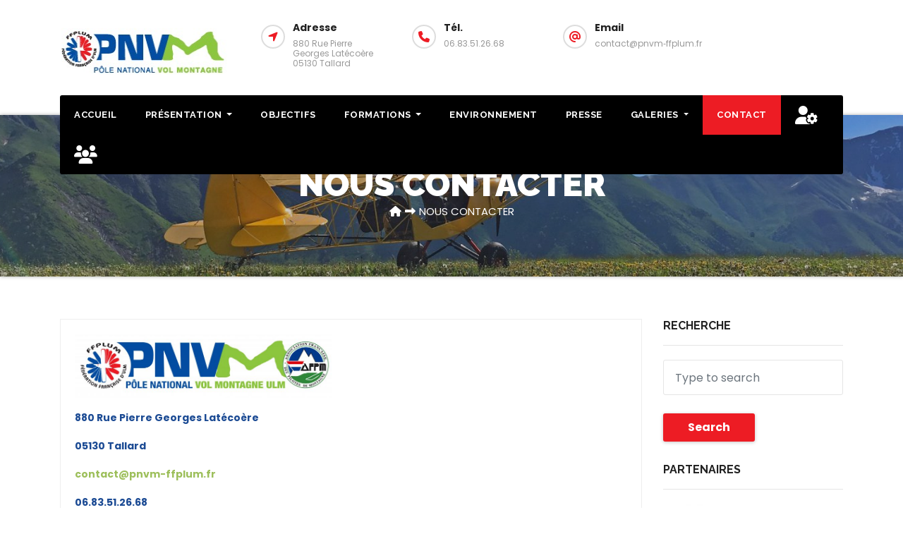

--- FILE ---
content_type: text/html; charset=UTF-8
request_url: http://pnvm-ffplum.fr/nous-contacter
body_size: 18487
content:
    <!DOCTYPE html>
<html lang="fr-FR">
<head>
<meta charset="UTF-8">
<meta name="viewport" content="width=device-width, initial-scale=1">
<link rel="profile" href="http://gmpg.org/xfn/11">
<meta http-equiv="x-ua-compatible" content="ie=edge">
<title>NOUS CONTACTER &#8211; PNVM-FFPLUM</title>
<meta name='robots' content='max-image-preview:large' />
	<style>img:is([sizes="auto" i], [sizes^="auto," i]) { contain-intrinsic-size: 3000px 1500px }</style>
	<link rel='dns-prefetch' href='//fonts.googleapis.com' />
<link rel='dns-prefetch' href='//use.fontawesome.com' />
<link rel="alternate" type="application/rss+xml" title="PNVM-FFPLUM &raquo; Flux" href="https://pnvm-ffplum.fr/feed" />
<link rel="alternate" type="application/rss+xml" title="PNVM-FFPLUM &raquo; Flux des commentaires" href="https://pnvm-ffplum.fr/comments/feed" />
<script type="text/javascript">
/* <![CDATA[ */
window._wpemojiSettings = {"baseUrl":"https:\/\/s.w.org\/images\/core\/emoji\/15.0.3\/72x72\/","ext":".png","svgUrl":"https:\/\/s.w.org\/images\/core\/emoji\/15.0.3\/svg\/","svgExt":".svg","source":{"concatemoji":"http:\/\/pnvm-ffplum.fr\/wp-includes\/js\/wp-emoji-release.min.js?ver=6.7.4"}};
/*! This file is auto-generated */
!function(i,n){var o,s,e;function c(e){try{var t={supportTests:e,timestamp:(new Date).valueOf()};sessionStorage.setItem(o,JSON.stringify(t))}catch(e){}}function p(e,t,n){e.clearRect(0,0,e.canvas.width,e.canvas.height),e.fillText(t,0,0);var t=new Uint32Array(e.getImageData(0,0,e.canvas.width,e.canvas.height).data),r=(e.clearRect(0,0,e.canvas.width,e.canvas.height),e.fillText(n,0,0),new Uint32Array(e.getImageData(0,0,e.canvas.width,e.canvas.height).data));return t.every(function(e,t){return e===r[t]})}function u(e,t,n){switch(t){case"flag":return n(e,"\ud83c\udff3\ufe0f\u200d\u26a7\ufe0f","\ud83c\udff3\ufe0f\u200b\u26a7\ufe0f")?!1:!n(e,"\ud83c\uddfa\ud83c\uddf3","\ud83c\uddfa\u200b\ud83c\uddf3")&&!n(e,"\ud83c\udff4\udb40\udc67\udb40\udc62\udb40\udc65\udb40\udc6e\udb40\udc67\udb40\udc7f","\ud83c\udff4\u200b\udb40\udc67\u200b\udb40\udc62\u200b\udb40\udc65\u200b\udb40\udc6e\u200b\udb40\udc67\u200b\udb40\udc7f");case"emoji":return!n(e,"\ud83d\udc26\u200d\u2b1b","\ud83d\udc26\u200b\u2b1b")}return!1}function f(e,t,n){var r="undefined"!=typeof WorkerGlobalScope&&self instanceof WorkerGlobalScope?new OffscreenCanvas(300,150):i.createElement("canvas"),a=r.getContext("2d",{willReadFrequently:!0}),o=(a.textBaseline="top",a.font="600 32px Arial",{});return e.forEach(function(e){o[e]=t(a,e,n)}),o}function t(e){var t=i.createElement("script");t.src=e,t.defer=!0,i.head.appendChild(t)}"undefined"!=typeof Promise&&(o="wpEmojiSettingsSupports",s=["flag","emoji"],n.supports={everything:!0,everythingExceptFlag:!0},e=new Promise(function(e){i.addEventListener("DOMContentLoaded",e,{once:!0})}),new Promise(function(t){var n=function(){try{var e=JSON.parse(sessionStorage.getItem(o));if("object"==typeof e&&"number"==typeof e.timestamp&&(new Date).valueOf()<e.timestamp+604800&&"object"==typeof e.supportTests)return e.supportTests}catch(e){}return null}();if(!n){if("undefined"!=typeof Worker&&"undefined"!=typeof OffscreenCanvas&&"undefined"!=typeof URL&&URL.createObjectURL&&"undefined"!=typeof Blob)try{var e="postMessage("+f.toString()+"("+[JSON.stringify(s),u.toString(),p.toString()].join(",")+"));",r=new Blob([e],{type:"text/javascript"}),a=new Worker(URL.createObjectURL(r),{name:"wpTestEmojiSupports"});return void(a.onmessage=function(e){c(n=e.data),a.terminate(),t(n)})}catch(e){}c(n=f(s,u,p))}t(n)}).then(function(e){for(var t in e)n.supports[t]=e[t],n.supports.everything=n.supports.everything&&n.supports[t],"flag"!==t&&(n.supports.everythingExceptFlag=n.supports.everythingExceptFlag&&n.supports[t]);n.supports.everythingExceptFlag=n.supports.everythingExceptFlag&&!n.supports.flag,n.DOMReady=!1,n.readyCallback=function(){n.DOMReady=!0}}).then(function(){return e}).then(function(){var e;n.supports.everything||(n.readyCallback(),(e=n.source||{}).concatemoji?t(e.concatemoji):e.wpemoji&&e.twemoji&&(t(e.twemoji),t(e.wpemoji)))}))}((window,document),window._wpemojiSettings);
/* ]]> */
</script>
<link rel='stylesheet' id='mec-select2-style-css' href='http://pnvm-ffplum.fr/wp-content/plugins/modern-events-calendar-lite/assets/packages/select2/select2.min.css?ver=6.7.4' type='text/css' media='all' />
<link rel='stylesheet' id='mec-font-icons-css' href='http://pnvm-ffplum.fr/wp-content/plugins/modern-events-calendar-lite/assets/css/iconfonts.css?ver=6.7.4' type='text/css' media='all' />
<link rel='stylesheet' id='mec-frontend-style-css' href='http://pnvm-ffplum.fr/wp-content/plugins/modern-events-calendar-lite/assets/css/frontend.min.css?ver=5.3.5' type='text/css' media='all' />
<link rel='stylesheet' id='mec-tooltip-style-css' href='http://pnvm-ffplum.fr/wp-content/plugins/modern-events-calendar-lite/assets/packages/tooltip/tooltip.css?ver=6.7.4' type='text/css' media='all' />
<link rel='stylesheet' id='mec-tooltip-shadow-style-css' href='http://pnvm-ffplum.fr/wp-content/plugins/modern-events-calendar-lite/assets/packages/tooltip/tooltipster-sideTip-shadow.min.css?ver=6.7.4' type='text/css' media='all' />
<link rel='stylesheet' id='mec-featherlight-style-css' href='http://pnvm-ffplum.fr/wp-content/plugins/modern-events-calendar-lite/assets/packages/featherlight/featherlight.css?ver=6.7.4' type='text/css' media='all' />
<link rel='stylesheet' id='mec-google-fonts-css' href='//fonts.googleapis.com/css?family=Montserrat%3A400%2C700%7CRoboto%3A100%2C300%2C400%2C700&#038;ver=6.7.4' type='text/css' media='all' />
<link rel='stylesheet' id='mec-lity-style-css' href='http://pnvm-ffplum.fr/wp-content/plugins/modern-events-calendar-lite/assets/packages/lity/lity.min.css?ver=6.7.4' type='text/css' media='all' />
<style id='wp-emoji-styles-inline-css' type='text/css'>

	img.wp-smiley, img.emoji {
		display: inline !important;
		border: none !important;
		box-shadow: none !important;
		height: 1em !important;
		width: 1em !important;
		margin: 0 0.07em !important;
		vertical-align: -0.1em !important;
		background: none !important;
		padding: 0 !important;
	}
</style>
<link rel='stylesheet' id='wp-block-library-css' href='http://pnvm-ffplum.fr/wp-includes/css/dist/block-library/style.min.css?ver=6.7.4' type='text/css' media='all' />
<link rel='stylesheet' id='font-awesome-svg-styles-css' href='https://pnvm-ffplum.fr/wp-content/uploads/font-awesome/v6.7.1/css/svg-with-js.css' type='text/css' media='all' />
<style id='font-awesome-svg-styles-inline-css' type='text/css'>
   .wp-block-font-awesome-icon svg::before,
   .wp-rich-text-font-awesome-icon svg::before {content: unset;}
</style>
<style id='classic-theme-styles-inline-css' type='text/css'>
/*! This file is auto-generated */
.wp-block-button__link{color:#fff;background-color:#32373c;border-radius:9999px;box-shadow:none;text-decoration:none;padding:calc(.667em + 2px) calc(1.333em + 2px);font-size:1.125em}.wp-block-file__button{background:#32373c;color:#fff;text-decoration:none}
</style>
<style id='global-styles-inline-css' type='text/css'>
:root{--wp--preset--aspect-ratio--square: 1;--wp--preset--aspect-ratio--4-3: 4/3;--wp--preset--aspect-ratio--3-4: 3/4;--wp--preset--aspect-ratio--3-2: 3/2;--wp--preset--aspect-ratio--2-3: 2/3;--wp--preset--aspect-ratio--16-9: 16/9;--wp--preset--aspect-ratio--9-16: 9/16;--wp--preset--color--black: #000000;--wp--preset--color--cyan-bluish-gray: #abb8c3;--wp--preset--color--white: #ffffff;--wp--preset--color--pale-pink: #f78da7;--wp--preset--color--vivid-red: #cf2e2e;--wp--preset--color--luminous-vivid-orange: #ff6900;--wp--preset--color--luminous-vivid-amber: #fcb900;--wp--preset--color--light-green-cyan: #7bdcb5;--wp--preset--color--vivid-green-cyan: #00d084;--wp--preset--color--pale-cyan-blue: #8ed1fc;--wp--preset--color--vivid-cyan-blue: #0693e3;--wp--preset--color--vivid-purple: #9b51e0;--wp--preset--gradient--vivid-cyan-blue-to-vivid-purple: linear-gradient(135deg,rgba(6,147,227,1) 0%,rgb(155,81,224) 100%);--wp--preset--gradient--light-green-cyan-to-vivid-green-cyan: linear-gradient(135deg,rgb(122,220,180) 0%,rgb(0,208,130) 100%);--wp--preset--gradient--luminous-vivid-amber-to-luminous-vivid-orange: linear-gradient(135deg,rgba(252,185,0,1) 0%,rgba(255,105,0,1) 100%);--wp--preset--gradient--luminous-vivid-orange-to-vivid-red: linear-gradient(135deg,rgba(255,105,0,1) 0%,rgb(207,46,46) 100%);--wp--preset--gradient--very-light-gray-to-cyan-bluish-gray: linear-gradient(135deg,rgb(238,238,238) 0%,rgb(169,184,195) 100%);--wp--preset--gradient--cool-to-warm-spectrum: linear-gradient(135deg,rgb(74,234,220) 0%,rgb(151,120,209) 20%,rgb(207,42,186) 40%,rgb(238,44,130) 60%,rgb(251,105,98) 80%,rgb(254,248,76) 100%);--wp--preset--gradient--blush-light-purple: linear-gradient(135deg,rgb(255,206,236) 0%,rgb(152,150,240) 100%);--wp--preset--gradient--blush-bordeaux: linear-gradient(135deg,rgb(254,205,165) 0%,rgb(254,45,45) 50%,rgb(107,0,62) 100%);--wp--preset--gradient--luminous-dusk: linear-gradient(135deg,rgb(255,203,112) 0%,rgb(199,81,192) 50%,rgb(65,88,208) 100%);--wp--preset--gradient--pale-ocean: linear-gradient(135deg,rgb(255,245,203) 0%,rgb(182,227,212) 50%,rgb(51,167,181) 100%);--wp--preset--gradient--electric-grass: linear-gradient(135deg,rgb(202,248,128) 0%,rgb(113,206,126) 100%);--wp--preset--gradient--midnight: linear-gradient(135deg,rgb(2,3,129) 0%,rgb(40,116,252) 100%);--wp--preset--font-size--small: 13px;--wp--preset--font-size--medium: 20px;--wp--preset--font-size--large: 36px;--wp--preset--font-size--x-large: 42px;--wp--preset--spacing--20: 0.44rem;--wp--preset--spacing--30: 0.67rem;--wp--preset--spacing--40: 1rem;--wp--preset--spacing--50: 1.5rem;--wp--preset--spacing--60: 2.25rem;--wp--preset--spacing--70: 3.38rem;--wp--preset--spacing--80: 5.06rem;--wp--preset--shadow--natural: 6px 6px 9px rgba(0, 0, 0, 0.2);--wp--preset--shadow--deep: 12px 12px 50px rgba(0, 0, 0, 0.4);--wp--preset--shadow--sharp: 6px 6px 0px rgba(0, 0, 0, 0.2);--wp--preset--shadow--outlined: 6px 6px 0px -3px rgba(255, 255, 255, 1), 6px 6px rgba(0, 0, 0, 1);--wp--preset--shadow--crisp: 6px 6px 0px rgba(0, 0, 0, 1);}:where(.is-layout-flex){gap: 0.5em;}:where(.is-layout-grid){gap: 0.5em;}body .is-layout-flex{display: flex;}.is-layout-flex{flex-wrap: wrap;align-items: center;}.is-layout-flex > :is(*, div){margin: 0;}body .is-layout-grid{display: grid;}.is-layout-grid > :is(*, div){margin: 0;}:where(.wp-block-columns.is-layout-flex){gap: 2em;}:where(.wp-block-columns.is-layout-grid){gap: 2em;}:where(.wp-block-post-template.is-layout-flex){gap: 1.25em;}:where(.wp-block-post-template.is-layout-grid){gap: 1.25em;}.has-black-color{color: var(--wp--preset--color--black) !important;}.has-cyan-bluish-gray-color{color: var(--wp--preset--color--cyan-bluish-gray) !important;}.has-white-color{color: var(--wp--preset--color--white) !important;}.has-pale-pink-color{color: var(--wp--preset--color--pale-pink) !important;}.has-vivid-red-color{color: var(--wp--preset--color--vivid-red) !important;}.has-luminous-vivid-orange-color{color: var(--wp--preset--color--luminous-vivid-orange) !important;}.has-luminous-vivid-amber-color{color: var(--wp--preset--color--luminous-vivid-amber) !important;}.has-light-green-cyan-color{color: var(--wp--preset--color--light-green-cyan) !important;}.has-vivid-green-cyan-color{color: var(--wp--preset--color--vivid-green-cyan) !important;}.has-pale-cyan-blue-color{color: var(--wp--preset--color--pale-cyan-blue) !important;}.has-vivid-cyan-blue-color{color: var(--wp--preset--color--vivid-cyan-blue) !important;}.has-vivid-purple-color{color: var(--wp--preset--color--vivid-purple) !important;}.has-black-background-color{background-color: var(--wp--preset--color--black) !important;}.has-cyan-bluish-gray-background-color{background-color: var(--wp--preset--color--cyan-bluish-gray) !important;}.has-white-background-color{background-color: var(--wp--preset--color--white) !important;}.has-pale-pink-background-color{background-color: var(--wp--preset--color--pale-pink) !important;}.has-vivid-red-background-color{background-color: var(--wp--preset--color--vivid-red) !important;}.has-luminous-vivid-orange-background-color{background-color: var(--wp--preset--color--luminous-vivid-orange) !important;}.has-luminous-vivid-amber-background-color{background-color: var(--wp--preset--color--luminous-vivid-amber) !important;}.has-light-green-cyan-background-color{background-color: var(--wp--preset--color--light-green-cyan) !important;}.has-vivid-green-cyan-background-color{background-color: var(--wp--preset--color--vivid-green-cyan) !important;}.has-pale-cyan-blue-background-color{background-color: var(--wp--preset--color--pale-cyan-blue) !important;}.has-vivid-cyan-blue-background-color{background-color: var(--wp--preset--color--vivid-cyan-blue) !important;}.has-vivid-purple-background-color{background-color: var(--wp--preset--color--vivid-purple) !important;}.has-black-border-color{border-color: var(--wp--preset--color--black) !important;}.has-cyan-bluish-gray-border-color{border-color: var(--wp--preset--color--cyan-bluish-gray) !important;}.has-white-border-color{border-color: var(--wp--preset--color--white) !important;}.has-pale-pink-border-color{border-color: var(--wp--preset--color--pale-pink) !important;}.has-vivid-red-border-color{border-color: var(--wp--preset--color--vivid-red) !important;}.has-luminous-vivid-orange-border-color{border-color: var(--wp--preset--color--luminous-vivid-orange) !important;}.has-luminous-vivid-amber-border-color{border-color: var(--wp--preset--color--luminous-vivid-amber) !important;}.has-light-green-cyan-border-color{border-color: var(--wp--preset--color--light-green-cyan) !important;}.has-vivid-green-cyan-border-color{border-color: var(--wp--preset--color--vivid-green-cyan) !important;}.has-pale-cyan-blue-border-color{border-color: var(--wp--preset--color--pale-cyan-blue) !important;}.has-vivid-cyan-blue-border-color{border-color: var(--wp--preset--color--vivid-cyan-blue) !important;}.has-vivid-purple-border-color{border-color: var(--wp--preset--color--vivid-purple) !important;}.has-vivid-cyan-blue-to-vivid-purple-gradient-background{background: var(--wp--preset--gradient--vivid-cyan-blue-to-vivid-purple) !important;}.has-light-green-cyan-to-vivid-green-cyan-gradient-background{background: var(--wp--preset--gradient--light-green-cyan-to-vivid-green-cyan) !important;}.has-luminous-vivid-amber-to-luminous-vivid-orange-gradient-background{background: var(--wp--preset--gradient--luminous-vivid-amber-to-luminous-vivid-orange) !important;}.has-luminous-vivid-orange-to-vivid-red-gradient-background{background: var(--wp--preset--gradient--luminous-vivid-orange-to-vivid-red) !important;}.has-very-light-gray-to-cyan-bluish-gray-gradient-background{background: var(--wp--preset--gradient--very-light-gray-to-cyan-bluish-gray) !important;}.has-cool-to-warm-spectrum-gradient-background{background: var(--wp--preset--gradient--cool-to-warm-spectrum) !important;}.has-blush-light-purple-gradient-background{background: var(--wp--preset--gradient--blush-light-purple) !important;}.has-blush-bordeaux-gradient-background{background: var(--wp--preset--gradient--blush-bordeaux) !important;}.has-luminous-dusk-gradient-background{background: var(--wp--preset--gradient--luminous-dusk) !important;}.has-pale-ocean-gradient-background{background: var(--wp--preset--gradient--pale-ocean) !important;}.has-electric-grass-gradient-background{background: var(--wp--preset--gradient--electric-grass) !important;}.has-midnight-gradient-background{background: var(--wp--preset--gradient--midnight) !important;}.has-small-font-size{font-size: var(--wp--preset--font-size--small) !important;}.has-medium-font-size{font-size: var(--wp--preset--font-size--medium) !important;}.has-large-font-size{font-size: var(--wp--preset--font-size--large) !important;}.has-x-large-font-size{font-size: var(--wp--preset--font-size--x-large) !important;}
:where(.wp-block-post-template.is-layout-flex){gap: 1.25em;}:where(.wp-block-post-template.is-layout-grid){gap: 1.25em;}
:where(.wp-block-columns.is-layout-flex){gap: 2em;}:where(.wp-block-columns.is-layout-grid){gap: 2em;}
:root :where(.wp-block-pullquote){font-size: 1.5em;line-height: 1.6;}
</style>
<link rel='stylesheet' id='contact-form-7-css' href='http://pnvm-ffplum.fr/wp-content/plugins/contact-form-7/includes/css/styles.css?ver=6.0.6' type='text/css' media='all' />
<link rel='stylesheet' id='menu-image-css' href='http://pnvm-ffplum.fr/wp-content/plugins/menu-image/includes/css/menu-image.css?ver=3.12' type='text/css' media='all' />
<link rel='stylesheet' id='dashicons-css' href='http://pnvm-ffplum.fr/wp-includes/css/dashicons.min.css?ver=6.7.4' type='text/css' media='all' />
<link rel='stylesheet' id='transportex-fonts-css' href='//fonts.googleapis.com/css?family=Poppins%3A300%2C400%2C500%2C700%2C900%7CRaleway%3A400%2C700%2C900%7Citalic&#038;subset=latin%2Clatin-ext' type='text/css' media='all' />
<link rel='stylesheet' id='bootstrap-css' href='http://pnvm-ffplum.fr/wp-content/themes/transportex/css/bootstrap.css?ver=6.7.4' type='text/css' media='all' />
<link rel='stylesheet' id='transportex-style-css' href='http://pnvm-ffplum.fr/wp-content/themes/supplier/style.css?ver=6.7.4' type='text/css' media='all' />
<link rel='stylesheet' id='transportex_color-css' href='http://pnvm-ffplum.fr/wp-content/themes/transportex/css/colors/default.css?ver=6.7.4' type='text/css' media='all' />
<link rel='stylesheet' id='smartmenus-css' href='http://pnvm-ffplum.fr/wp-content/themes/transportex/css/jquery.smartmenus.bootstrap.css?ver=6.7.4' type='text/css' media='all' />
<link rel='stylesheet' id='carousel-css' href='http://pnvm-ffplum.fr/wp-content/themes/transportex/css/owl.carousel.css?ver=6.7.4' type='text/css' media='all' />
<link rel='stylesheet' id='owl_transitions-css' href='http://pnvm-ffplum.fr/wp-content/themes/transportex/css/owl.transitions.css?ver=6.7.4' type='text/css' media='all' />
<link rel='stylesheet' id='font-awesome-css' href='http://pnvm-ffplum.fr/wp-content/themes/transportex/css/font-awesome.css?ver=6.7.4' type='text/css' media='all' />
<link rel='stylesheet' id='all-css-css' href='http://pnvm-ffplum.fr/wp-content/themes/transportex/css/all.css?ver=6.7.4' type='text/css' media='all' />
<link rel='stylesheet' id='animate-css' href='http://pnvm-ffplum.fr/wp-content/themes/transportex/css/animate.css?ver=6.7.4' type='text/css' media='all' />
<link rel='stylesheet' id='magnific-popup-css' href='http://pnvm-ffplum.fr/wp-content/themes/transportex/css/magnific-popup.css?ver=6.7.4' type='text/css' media='all' />
<link rel='stylesheet' id='boot-progressbar-css' href='http://pnvm-ffplum.fr/wp-content/themes/transportex/css/bootstrap-progressbar.min.css?ver=6.7.4' type='text/css' media='all' />
<link rel='stylesheet' id='font-awesome-official-css' href='https://use.fontawesome.com/releases/v6.7.1/css/all.css' type='text/css' media='all' integrity="sha384-QI8z31KmtR+tk1MYi0DfgxrjYgpTpLLol3bqZA/Q1Y8BvH+6k7/Huoj38gQOaCS7" crossorigin="anonymous" />
<link rel='stylesheet' id='newsletter-css' href='http://pnvm-ffplum.fr/wp-content/plugins/newsletter/style.css?ver=8.9.1' type='text/css' media='all' />
<link rel='stylesheet' id='jquery-lazyloadxt-spinner-css-css' href='//pnvm-ffplum.fr/wp-content/plugins/a3-lazy-load/assets/css/jquery.lazyloadxt.spinner.css?ver=6.7.4' type='text/css' media='all' />
<link rel='stylesheet' id='supplier-parent-style-css' href='http://pnvm-ffplum.fr/wp-content/themes/transportex/style.css?ver=6.7.4' type='text/css' media='all' />
<link rel='stylesheet' id='supplier-child-style-css' href='http://pnvm-ffplum.fr/wp-content/themes/supplier/style.css?ver=6.7.4' type='text/css' media='all' />
<link rel='stylesheet' id='supplier-default-css-css' href='http://pnvm-ffplum.fr/wp-content/themes/supplier/css/colors/default.css?ver=6.7.4' type='text/css' media='all' />
<link rel='stylesheet' id='font-awesome-official-v4shim-css' href='https://use.fontawesome.com/releases/v6.7.1/css/v4-shims.css' type='text/css' media='all' integrity="sha384-R64+fQmO33bGWclNEac7wTslE6q6qYBlYBl8/ih3jdfiYZsUJ3OvPpaWQNgnKZL0" crossorigin="anonymous" />
<script type="text/javascript" src="http://pnvm-ffplum.fr/wp-includes/js/jquery/jquery.min.js?ver=3.7.1" id="jquery-core-js"></script>
<script type="text/javascript" src="http://pnvm-ffplum.fr/wp-includes/js/jquery/jquery-migrate.min.js?ver=3.4.1" id="jquery-migrate-js"></script>
<script type="text/javascript" src="http://pnvm-ffplum.fr/wp-content/plugins/modern-events-calendar-lite/assets/js/jquery.typewatch.js?ver=6.7.4" id="mec-typekit-script-js"></script>
<script type="text/javascript" src="http://pnvm-ffplum.fr/wp-content/plugins/modern-events-calendar-lite/assets/packages/featherlight/featherlight.js?ver=6.7.4" id="mec-featherlight-script-js"></script>
<script type="text/javascript" src="http://pnvm-ffplum.fr/wp-content/plugins/modern-events-calendar-lite/assets/packages/select2/select2.full.min.js?ver=6.7.4" id="mec-select2-script-js"></script>
<script type="text/javascript" id="mec-frontend-script-js-extra">
/* <![CDATA[ */
var mecdata = {"day":"jour","days":"jours","hour":"heure","hours":"heures","minute":"minute","minutes":"minutes","second":"seconde","seconds":"secondes","elementor_edit_mode":"no","recapcha_key":"","ajax_url":"https:\/\/pnvm-ffplum.fr\/wp-admin\/admin-ajax.php","fes_nonce":"3fc287938a","current_year":"2026","datepicker_format":"yy-mm-dd"};
/* ]]> */
</script>
<script type="text/javascript" src="http://pnvm-ffplum.fr/wp-content/plugins/modern-events-calendar-lite/assets/js/frontend.js?ver=5.3.5" id="mec-frontend-script-js"></script>
<script type="text/javascript" src="http://pnvm-ffplum.fr/wp-content/plugins/modern-events-calendar-lite/assets/packages/tooltip/tooltip.js?ver=6.7.4" id="mec-tooltip-script-js"></script>
<script type="text/javascript" src="http://pnvm-ffplum.fr/wp-content/plugins/modern-events-calendar-lite/assets/js/events.js?ver=5.3.5" id="mec-events-script-js"></script>
<script type="text/javascript" src="http://pnvm-ffplum.fr/wp-content/plugins/modern-events-calendar-lite/assets/packages/lity/lity.min.js?ver=6.7.4" id="mec-lity-script-js"></script>
<script type="text/javascript" src="http://pnvm-ffplum.fr/wp-content/plugins/modern-events-calendar-lite/assets/packages/colorbrightness/colorbrightness.min.js?ver=6.7.4" id="mec-colorbrightness-script-js"></script>
<script type="text/javascript" src="http://pnvm-ffplum.fr/wp-content/plugins/modern-events-calendar-lite/assets/packages/owl-carousel/owl.carousel.min.js?ver=6.7.4" id="mec-owl-carousel-script-js"></script>
<script type="text/javascript" src="http://pnvm-ffplum.fr/wp-content/themes/transportex/js/navigation.js?ver=6.7.4" id="transportex-navigation-js"></script>
<script type="text/javascript" src="http://pnvm-ffplum.fr/wp-content/themes/transportex/js/bootstrap.min.js?ver=6.7.4" id="transportex_bootstrap_script-js"></script>
<script type="text/javascript" src="http://pnvm-ffplum.fr/wp-content/themes/transportex/js/jquery.smartmenus.js?ver=6.7.4" id="transportex_smartmenus-js"></script>
<script type="text/javascript" src="http://pnvm-ffplum.fr/wp-content/themes/transportex/js/jquery.magnific-popup.min.js?ver=6.7.4" id="magnific-js"></script>
<script type="text/javascript" src="http://pnvm-ffplum.fr/wp-content/themes/transportex/js/bootstrap-smartmenus.js?ver=6.7.4" id="transportex_smartmenus_bootstrap-js"></script>
<script type="text/javascript" src="http://pnvm-ffplum.fr/wp-content/themes/transportex/js/owl.carousel.min.js?ver=6.7.4" id="owl-carousel-js"></script>
<script type="text/javascript" src="http://pnvm-ffplum.fr/wp-content/themes/transportex/js/custom.js?ver=6.7.4" id="custom-js-js"></script>
<script type="text/javascript" src="http://pnvm-ffplum.fr/wp-content/themes/transportex/js/jquery.sticky.js?ver=6.7.4" id="jquery-sticky-js-js"></script>
<link rel="https://api.w.org/" href="https://pnvm-ffplum.fr/wp-json/" /><link rel="alternate" title="JSON" type="application/json" href="https://pnvm-ffplum.fr/wp-json/wp/v2/pages/121" /><link rel="EditURI" type="application/rsd+xml" title="RSD" href="https://pnvm-ffplum.fr/xmlrpc.php?rsd" />
<meta name="generator" content="WordPress 6.7.4" />
<link rel="canonical" href="https://pnvm-ffplum.fr/nous-contacter" />
<link rel='shortlink' href='https://pnvm-ffplum.fr/?p=121' />
<link rel="alternate" title="oEmbed (JSON)" type="application/json+oembed" href="https://pnvm-ffplum.fr/wp-json/oembed/1.0/embed?url=https%3A%2F%2Fpnvm-ffplum.fr%2Fnous-contacter" />
<link rel="alternate" title="oEmbed (XML)" type="text/xml+oembed" href="https://pnvm-ffplum.fr/wp-json/oembed/1.0/embed?url=https%3A%2F%2Fpnvm-ffplum.fr%2Fnous-contacter&#038;format=xml" />
<script type="text/javascript">//<![CDATA[
  function external_links_in_new_windows_loop() {
    if (!document.links) {
      document.links = document.getElementsByTagName('a');
    }
    var change_link = false;
    var force = '';
    var ignore = '';

    for (var t=0; t<document.links.length; t++) {
      var all_links = document.links[t];
      change_link = false;
      
      if(document.links[t].hasAttribute('onClick') == false) {
        // forced if the address starts with http (or also https), but does not link to the current domain
        if(all_links.href.search(/^http/) != -1 && all_links.href.search('pnvm-ffplum.fr') == -1 && all_links.href.search(/^#/) == -1) {
          // console.log('Changed ' + all_links.href);
          change_link = true;
        }
          
        if(force != '' && all_links.href.search(force) != -1) {
          // forced
          // console.log('force ' + all_links.href);
          change_link = true;
        }
        
        if(ignore != '' && all_links.href.search(ignore) != -1) {
          // console.log('ignore ' + all_links.href);
          // ignored
          change_link = false;
        }

        if(change_link == true) {
          // console.log('Changed ' + all_links.href);
          document.links[t].setAttribute('onClick', 'javascript:window.open(\'' + all_links.href.replace(/'/g, '') + '\', \'_blank\', \'noopener\'); return false;');
          document.links[t].removeAttribute('target');
        }
      }
    }
  }
  
  // Load
  function external_links_in_new_windows_load(func)
  {  
    var oldonload = window.onload;
    if (typeof window.onload != 'function'){
      window.onload = func;
    } else {
      window.onload = function(){
        oldonload();
        func();
      }
    }
  }

  external_links_in_new_windows_load(external_links_in_new_windows_loop);
  //]]></script>

<style type="text/css">.broken_link, a.broken_link {
	text-decoration: line-through;
}</style><link rel="icon" href="https://pnvm-ffplum.fr/wp-content/uploads/2020/05/ULM1.jpg" sizes="32x32" />
<link rel="icon" href="https://pnvm-ffplum.fr/wp-content/uploads/2020/05/ULM1.jpg" sizes="192x192" />
<link rel="apple-touch-icon" href="https://pnvm-ffplum.fr/wp-content/uploads/2020/05/ULM1.jpg" />
<meta name="msapplication-TileImage" content="https://pnvm-ffplum.fr/wp-content/uploads/2020/05/ULM1.jpg" />
		<style type="text/css" id="wp-custom-css">
			.no-space { margin-left: -2px; /* Ajustez cette valeur selon vos besoins */ margin-right: -2px; /* Ajustez cette valeur selon vos besoins */ }		</style>
		</head>

<body class="page-template-default page page-id-121 wp-custom-logo" >
<a class="skip-link screen-reader-text" href="#content">Skip to content</a>
<div class="wrapper">
<!--
Skip to content<div class="wrapper">
<header class="transportex-trhead">
	<!-=================== Header ====================-->
  <div class="transportex-main-nav" style="display: none;">
      <nav class="navbar navbar-default navbar-wp">
        <div class="container">
          <div class="navbar-header">
            <!-- Logo -->
            <div class="navbar-header-logo">
              <!-- Display the Custom Logo -->
              <div class="site-logo">
                  <a href="https://pnvm-ffplum.fr/" class="navbar-brand" rel="home"><img width="245" height="71" src="https://pnvm-ffplum.fr/wp-content/uploads/2020/04/cropped-PNVM-6.png" class="custom-logo" alt="PNVM-FFPLUM" decoding="async" /></a>              </div>
                          </div>
            <!-- Logo -->
            <button type="button" class="navbar-toggle collapsed" data-toggle="collapse" data-target="#wp-navbar"> <span class="sr-only">
			Toggle Navigation</span> <span class="icon-bar"></span> <span class="icon-bar"></span> <span class="icon-bar"></span> </button>
            </div>
        <!-- /navbar-toggle --> 
        
        <!-- Navigation -->
        <div class="collapse navbar-collapse" id="wp-navbar">
         <ul id="menu-menu-1" class="nav navbar-nav"><li id="menu-item-93" class="menu-item menu-item-type-post_type menu-item-object-page menu-item-home menu-item-93"><a class="nav-link" title="ACCUEIL" href="https://pnvm-ffplum.fr/">ACCUEIL</a></li>
<li id="menu-item-95" class="menu-item menu-item-type-custom menu-item-object-custom menu-item-has-children menu-item-95 dropdown"><a class="nav-link" title="PRÉSENTATION" href="#" data-toggle="dropdown" class="dropdown-toggle">PRÉSENTATION </a>
<ul role="menu" class=" dropdown-menu">
	<li id="menu-item-102" class="menu-item menu-item-type-post_type menu-item-object-page menu-item-102"><a class="dropdown-item" title="POINT DE DÉPART" href="https://pnvm-ffplum.fr/point-de-depart">POINT DE DÉPART</a></li>
	<li id="menu-item-97" class="menu-item menu-item-type-post_type menu-item-object-page menu-item-97"><a class="dropdown-item" title="EQUIPE" href="https://pnvm-ffplum.fr/equipe">EQUIPE</a></li>
	<li id="menu-item-643" class="menu-item menu-item-type-post_type menu-item-object-page menu-item-643"><a class="dropdown-item" title="Information" href="https://pnvm-ffplum.fr/information">Information</a></li>
</ul>
</li>
<li id="menu-item-115" class="menu-item menu-item-type-post_type menu-item-object-page menu-item-115"><a class="nav-link" title="OBJECTIFS" href="https://pnvm-ffplum.fr/objectifs">OBJECTIFS</a></li>
<li id="menu-item-249" class="menu-item menu-item-type-custom menu-item-object-custom menu-item-has-children menu-item-249 dropdown"><a class="nav-link" title="FORMATIONS" href="#" data-toggle="dropdown" class="dropdown-toggle">FORMATIONS </a>
<ul role="menu" class=" dropdown-menu">
	<li id="menu-item-255" class="menu-item menu-item-type-post_type menu-item-object-page menu-item-255"><a class="dropdown-item" title="PILOTES" href="https://pnvm-ffplum.fr/pilotes">PILOTES</a></li>
	<li id="menu-item-254" class="menu-item menu-item-type-post_type menu-item-object-page menu-item-254"><a class="dropdown-item" title="INSTRUCTEURS" href="https://pnvm-ffplum.fr/instructeurs">INSTRUCTEURS</a></li>
</ul>
</li>
<li id="menu-item-446" class="menu-item menu-item-type-post_type menu-item-object-page menu-item-446"><a class="nav-link" title="ENVIRONNEMENT" href="https://pnvm-ffplum.fr/environnement">ENVIRONNEMENT</a></li>
<li id="menu-item-459" class="menu-item menu-item-type-post_type menu-item-object-page menu-item-459"><a class="nav-link" title="PRESSE" href="https://pnvm-ffplum.fr/dossiers-de-presse">PRESSE</a></li>
<li id="menu-item-482" class="menu-item menu-item-type-custom menu-item-object-custom menu-item-has-children menu-item-482 dropdown"><a class="nav-link" title="GALERIES" href="#" data-toggle="dropdown" class="dropdown-toggle">GALERIES </a>
<ul role="menu" class=" dropdown-menu">
	<li id="menu-item-191" class="menu-item menu-item-type-post_type menu-item-object-page menu-item-191"><a class="dropdown-item" title="PHOTOS" href="https://pnvm-ffplum.fr/galerie-photos">PHOTOS</a></li>
	<li id="menu-item-487" class="menu-item menu-item-type-post_type menu-item-object-page menu-item-487"><a class="dropdown-item" title="VIDÉOS" href="https://pnvm-ffplum.fr/videos">VIDÉOS</a></li>
</ul>
</li>
<li id="menu-item-125" class="menu-item menu-item-type-post_type menu-item-object-page current-menu-item page_item page-item-121 current_page_item menu-item-125 active"><a class="nav-link" title="CONTACT" href="https://pnvm-ffplum.fr/nous-contacter">CONTACT</a></li>
<li id="menu-item-792" class="menu-item menu-item-type-custom menu-item-object-custom menu-item-792"><a class="nav-link" title=" " href="https://membres.pnvm-ffplum.fr"><span class="menu-image-title-hide menu-image-title"> </span><span class="dashicons fas fa-user-cog fa-2x  hide-menu-image-icons"></span></a></li>
<li id="menu-item-795" class="menu-item menu-item-type-custom menu-item-object-custom menu-item-795"><a class="nav-link" title=" " href="https://www.helloasso.com/associations/pole-national-de-vol-montagne-pnvm"><span class="menu-image-title-hide menu-image-title"> </span><span class="dashicons fas fa-users fa-2x  hide-menu-image-icons"></span></a></li>
</ul>        </div>
        <!-- /Navigation --> 
      </div>
    </nav>
  </div>
</header>
<!-- #masthead --> 


<header class="transportex-headwidget"> 
  <!--==================== TOP BAR ====================-->
  <div class="transportex-head-detail hidden-xs hidden-sm" style="display: none;">
    <div class="container">
      <div class="row">
        <div class="col-md-6 col-xs-12">
         <ul class="info-left">
                        <li><a><i class="fa fa-clock-o "></i>Open-Hours:10 am to 7pm</a></li>
            <li><a href="mailto:info@themeansar.com" title="Mail Me"><i class="fa fa-envelope"></i> info@themeansar.com</a></li>
          </ul>
        </div>
        <div class="col-md-6 col-xs-12">
               
          </div>
      </div>
    </div>
  </div>
  <div class="clearfix"></div>
  <div class="transportex-nav-widget-area d-none d-lg-block">
      <div class="container">
      <div class="row align-items-center">
          <div class="col-md-3 text-center-xs">
           <div class="navbar-header">
            <!-- Logo -->
            <div class="navbar-header-logo">
              <!-- Display the Custom Logo -->
              <div class="site-logo">
                  <a href="https://pnvm-ffplum.fr/" class="navbar-brand" rel="home"><img width="245" height="71" src="https://pnvm-ffplum.fr/wp-content/uploads/2020/04/cropped-PNVM-6.png" class="custom-logo" alt="PNVM-FFPLUM" decoding="async" /></a>              </div>
                          </div>
            <!-- Logo -->
            </div>
          </div>
          <div class="col-md-9">
            <div class="header-widget row">
              <div class="col-md-3 col-xs-6 hidden-sm hidden-xs">
                <div class="transportex-header-box wow animated flipInX">
                  <div class="transportex-header-box-icon header-info-one">
                    <i class="fa fa fa-location-arrow"></i>                   </div>
                  <div class="transportex-header-box-info">
                    <h4>Adresse</h4>                    <p>880 Rue Pierre Georges Latécoère 05130 Tallard</p> 
                  </div>
                </div>
              </div>
              <div class="col-md-3 col-xs-6 hidden-sm hidden-xs">
                <div class="transportex-header-box">
                  <div class="transportex-header-box-icon header-info-two">
                    <i class="fa fa-phone"></i>                   </div>
                  <div class="transportex-header-box-info">
                    <h4>Tél.</h4>                    <p>06.83.51.26.68</p> 
                  </div>
                </div>
              </div>
			  <div class="col-md-3 col-xs-6 hidden-sm hidden-xs">
                <div class="transportex-header-box">
                  <div class="transportex-header-box-icon header-info-three">
                    <i class="fa fa fa-at"></i>                   </div>
                  <div class="transportex-header-box-info">
                    <h4>Email</h4>                    <p>contact@pnvm‑ffplum.fr</p> 
                  </div>
                </div>
              </div>
              
              <div class="col-md-3 col-xs-12 hidden-sm hidden-xs">
                <div class="transportex-header-box wow animated flipInX text-right header-info-four"> 
                                  </div>
              </div>
            </div>
          </div>
        </div>
      </div></div>

    <div class="container mobi-menu"> 
          <div class="navbar-header">
            <!-- Logo -->
            <div class="navbar-header-logo">
              <!-- Display the Custom Logo -->
              <div class="site-logo">
                  <a href="https://pnvm-ffplum.fr/" class="navbar-brand" rel="home"><img width="245" height="71" src="https://pnvm-ffplum.fr/wp-content/uploads/2020/04/cropped-PNVM-6.png" class="custom-logo" alt="PNVM-FFPLUM" decoding="async" /></a>              </div>
                          </div>
            <!-- Logo -->
            <!-- navbar-toggle -->
            <button type="button" class="navbar-toggler collapsed" data-toggle="collapse" data-target="#navbar-wp">
              <span class="fa fa-times"></span>
            </button>
            <!-- /navbar-toggle --> 
          </div>
        </div>  
      <div class="container desk-menu"> 
    <div class="transportex-menu-full header-sticky">
      <nav class="navbar navbar-expand-lg navbar-wp">
          <!-- Navigation -->
          
          <div class="collapse navbar-collapse" id="navbar-wp">
            <ul id="menu-menu-2" class="nav navbar-nav"><li class="menu-item menu-item-type-post_type menu-item-object-page menu-item-home menu-item-93"><a class="nav-link" title="ACCUEIL" href="https://pnvm-ffplum.fr/">ACCUEIL</a></li>
<li class="menu-item menu-item-type-custom menu-item-object-custom menu-item-has-children menu-item-95 dropdown"><a class="nav-link" title="PRÉSENTATION" href="#" data-toggle="dropdown" class="dropdown-toggle">PRÉSENTATION </a>
<ul role="menu" class=" dropdown-menu">
	<li class="menu-item menu-item-type-post_type menu-item-object-page menu-item-102"><a class="dropdown-item" title="POINT DE DÉPART" href="https://pnvm-ffplum.fr/point-de-depart">POINT DE DÉPART</a></li>
	<li class="menu-item menu-item-type-post_type menu-item-object-page menu-item-97"><a class="dropdown-item" title="EQUIPE" href="https://pnvm-ffplum.fr/equipe">EQUIPE</a></li>
	<li class="menu-item menu-item-type-post_type menu-item-object-page menu-item-643"><a class="dropdown-item" title="Information" href="https://pnvm-ffplum.fr/information">Information</a></li>
</ul>
</li>
<li class="menu-item menu-item-type-post_type menu-item-object-page menu-item-115"><a class="nav-link" title="OBJECTIFS" href="https://pnvm-ffplum.fr/objectifs">OBJECTIFS</a></li>
<li class="menu-item menu-item-type-custom menu-item-object-custom menu-item-has-children menu-item-249 dropdown"><a class="nav-link" title="FORMATIONS" href="#" data-toggle="dropdown" class="dropdown-toggle">FORMATIONS </a>
<ul role="menu" class=" dropdown-menu">
	<li class="menu-item menu-item-type-post_type menu-item-object-page menu-item-255"><a class="dropdown-item" title="PILOTES" href="https://pnvm-ffplum.fr/pilotes">PILOTES</a></li>
	<li class="menu-item menu-item-type-post_type menu-item-object-page menu-item-254"><a class="dropdown-item" title="INSTRUCTEURS" href="https://pnvm-ffplum.fr/instructeurs">INSTRUCTEURS</a></li>
</ul>
</li>
<li class="menu-item menu-item-type-post_type menu-item-object-page menu-item-446"><a class="nav-link" title="ENVIRONNEMENT" href="https://pnvm-ffplum.fr/environnement">ENVIRONNEMENT</a></li>
<li class="menu-item menu-item-type-post_type menu-item-object-page menu-item-459"><a class="nav-link" title="PRESSE" href="https://pnvm-ffplum.fr/dossiers-de-presse">PRESSE</a></li>
<li class="menu-item menu-item-type-custom menu-item-object-custom menu-item-has-children menu-item-482 dropdown"><a class="nav-link" title="GALERIES" href="#" data-toggle="dropdown" class="dropdown-toggle">GALERIES </a>
<ul role="menu" class=" dropdown-menu">
	<li class="menu-item menu-item-type-post_type menu-item-object-page menu-item-191"><a class="dropdown-item" title="PHOTOS" href="https://pnvm-ffplum.fr/galerie-photos">PHOTOS</a></li>
	<li class="menu-item menu-item-type-post_type menu-item-object-page menu-item-487"><a class="dropdown-item" title="VIDÉOS" href="https://pnvm-ffplum.fr/videos">VIDÉOS</a></li>
</ul>
</li>
<li class="menu-item menu-item-type-post_type menu-item-object-page current-menu-item page_item page-item-121 current_page_item menu-item-125 active"><a class="nav-link" title="CONTACT" href="https://pnvm-ffplum.fr/nous-contacter">CONTACT</a></li>
<li class="menu-item menu-item-type-custom menu-item-object-custom menu-item-792"><a class="nav-link" title=" " href="https://membres.pnvm-ffplum.fr"><span class="menu-image-title-hide menu-image-title"> </span><span class="dashicons fas fa-user-cog fa-2x  hide-menu-image-icons"></span></a></li>
<li class="menu-item menu-item-type-custom menu-item-object-custom menu-item-795"><a class="nav-link" title=" " href="https://www.helloasso.com/associations/pole-national-de-vol-montagne-pnvm"><span class="menu-image-title-hide menu-image-title"> </span><span class="dashicons fas fa-users fa-2x  hide-menu-image-icons"></span></a></li>
</ul>            <!-- Right nav -->
            
            <!-- /Right nav -->
          </div>

          <!-- /Navigation --> 
      </nav>
      </div>
  </div>
</header>
<!-- #masthead --> <div class="transportex-breadcrumb-section" style='background: url("http://pnvm-ffplum.fr/wp-content/uploads/2020/04/cropped-salette-2-scaled-1.jpg"); background-attachment: scroll ;'>
    <div class="overlay" style="background: #00000033" );>
      <div class="container">
        <div class="row">
          <div class="col-md-12 col-sm-12">
                        <div class="transportex-breadcrumb-title">
              <h1>NOUS CONTACTER</h1>
            </div>
            <ul class="transportex-page-breadcrumb">
              <li><a href="https://pnvm-ffplum.fr"><i class="fa fa-home"></i></a> <li class="active"><a href="#">NOUS CONTACTER</a></li></li>            </ul>
                    </div>
        </div>
      </div>
    </div>
  </div>
<div class="clearfix"></div><main id="content">
    <div class="container">
		<div class="row">
		<!-- Blog Area -->
						<div class="col-md-9">
				<div class="transportex-card-box">
						
				
<figure class="wp-block-image size-large is-resized"><img decoding="async" src="//pnvm-ffplum.fr/wp-content/plugins/a3-lazy-load/assets/images/lazy_placeholder.gif" data-lazy-type="image" data-src="http://pnvm-ffplum.fr/wp-content/uploads/2020/04/logo-pnvm2014-png-1024x258.jpg" alt="" class="lazy lazy-hidden wp-image-126" width="364" height="92" srcset="" data-srcset="https://pnvm-ffplum.fr/wp-content/uploads/2020/04/logo-pnvm2014-png-1024x258.jpg 1024w, https://pnvm-ffplum.fr/wp-content/uploads/2020/04/logo-pnvm2014-png-300x75.jpg 300w, https://pnvm-ffplum.fr/wp-content/uploads/2020/04/logo-pnvm2014-png-768x193.jpg 768w, https://pnvm-ffplum.fr/wp-content/uploads/2020/04/logo-pnvm2014-png-1536x387.jpg 1536w, https://pnvm-ffplum.fr/wp-content/uploads/2020/04/logo-pnvm2014-png-2048x515.jpg 2048w" sizes="(max-width: 364px) 100vw, 364px" /><noscript><img decoding="async" src="http://pnvm-ffplum.fr/wp-content/uploads/2020/04/logo-pnvm2014-png-1024x258.jpg" alt="" class="wp-image-126" width="364" height="92" srcset="https://pnvm-ffplum.fr/wp-content/uploads/2020/04/logo-pnvm2014-png-1024x258.jpg 1024w, https://pnvm-ffplum.fr/wp-content/uploads/2020/04/logo-pnvm2014-png-300x75.jpg 300w, https://pnvm-ffplum.fr/wp-content/uploads/2020/04/logo-pnvm2014-png-768x193.jpg 768w, https://pnvm-ffplum.fr/wp-content/uploads/2020/04/logo-pnvm2014-png-1536x387.jpg 1536w, https://pnvm-ffplum.fr/wp-content/uploads/2020/04/logo-pnvm2014-png-2048x515.jpg 2048w" sizes="(max-width: 364px) 100vw, 364px" /></noscript></figure>



<div class="wp-block-group"><div class="wp-block-group__inner-container is-layout-flow wp-block-group-is-layout-flow">
<div class="wp-block-group"><div class="wp-block-group__inner-container is-layout-flow wp-block-group-is-layout-flow">
<p><strong><span style="color:#1c4b94" class="tadv-color">880 Rue Pierre Georges Latécoère </span></strong></p>



<p><strong><span style="color:#1c4b94" class="tadv-color">05130 Tallard</span></strong></p>
</div></div>



<p style="color:#091055" class="has-text-color"><strong><a href="mailto:contact@pnvm-ffplum.fr" target="_blank" rel="noreferrer noopener"><span style="color:#9dbf5b" class="tadv-color">contact@pnvm-ffplum.fr</span></a></strong></p>
</div></div>



<p style="color:#091055" class="has-text-color"><strong><span style="color:#1c4b94" class="tadv-color">06.83.51.26.68</span></strong></p>



<div class="wp-block-group"><div class="wp-block-group__inner-container is-layout-flow wp-block-group-is-layout-flow">

<div class="wpcf7 no-js" id="wpcf7-f120-p121-o1" lang="fr-FR" dir="ltr" data-wpcf7-id="120">
<div class="screen-reader-response"><p role="status" aria-live="polite" aria-atomic="true"></p> <ul></ul></div>
<form action="/nous-contacter#wpcf7-f120-p121-o1" method="post" class="wpcf7-form init" aria-label="Formulaire de contact" novalidate="novalidate" data-status="init">
<div style="display: none;">
<input type="hidden" name="_wpcf7" value="120" />
<input type="hidden" name="_wpcf7_version" value="6.0.6" />
<input type="hidden" name="_wpcf7_locale" value="fr_FR" />
<input type="hidden" name="_wpcf7_unit_tag" value="wpcf7-f120-p121-o1" />
<input type="hidden" name="_wpcf7_container_post" value="121" />
<input type="hidden" name="_wpcf7_posted_data_hash" value="" />
</div>
<p><label> Votre nom (obligatoire)<br />
<span class="wpcf7-form-control-wrap" data-name="your-name"><input size="40" maxlength="400" class="wpcf7-form-control wpcf7-text wpcf7-validates-as-required" aria-required="true" aria-invalid="false" value="" type="text" name="your-name" /></span> </label>
</p>
<p><label> Votre email (obligatoire)<br />
<span class="wpcf7-form-control-wrap" data-name="your-email"><input size="40" maxlength="400" class="wpcf7-form-control wpcf7-email wpcf7-validates-as-required wpcf7-text wpcf7-validates-as-email" aria-required="true" aria-invalid="false" value="" type="email" name="your-email" /></span> </label>
</p>
<p><label> Votre téléphone (obligatoire)<br />
<span class="wpcf7-form-control-wrap" data-name="Telephone"><input size="40" maxlength="400" class="wpcf7-form-control wpcf7-tel wpcf7-validates-as-required wpcf7-text wpcf7-validates-as-tel" aria-required="true" aria-invalid="false" value="" type="tel" name="Telephone" /></span> </label>
</p>
<p><label> Objet<br />
<span class="wpcf7-form-control-wrap" data-name="your-subject"><input size="40" maxlength="400" class="wpcf7-form-control wpcf7-text" aria-invalid="false" value="" type="text" name="your-subject" /></span> </label>
</p>
<p><label> Votre message<br />
<span class="wpcf7-form-control-wrap" data-name="your-message"><textarea cols="40" rows="10" maxlength="2000" class="wpcf7-form-control wpcf7-textarea" aria-invalid="false" name="your-message"></textarea></span> </label>
</p>
<p><input class="wpcf7-form-control wpcf7-submit has-spinner" type="submit" value="Envoyer" />
</p><div class="wpcf7-response-output" aria-hidden="true"></div>
</form>
</div>

</div></div>



<p></p>
					
				</div>
			</div>
			<!--Sidebar Area-->
			<aside class="col-md-3">
				<aside id="secondary" class="widget-area" role="complementary">
	<div id="sidebar-right" class="transportex-sidebar">
		<div id="search-4" class="transportex-widget widget_search"><h6>Recherche</h6><form method="get" id="searchform" action="https://pnvm-ffplum.fr/">
	<div class="form-group">
    	<input type="text" class="form-control"  name="s" id="s"/ placeholder="Type to search" required>
	</div>
	<button type="submit" class="btn">Search</button>
</form></div><div id="media_image-4" class="transportex-widget widget_media_image"><h6>Partenaires</h6><a href="https://ffplum.fr/"><img width="150" height="150" src="//pnvm-ffplum.fr/wp-content/plugins/a3-lazy-load/assets/images/lazy_placeholder.gif" data-lazy-type="image" data-src="https://pnvm-ffplum.fr/wp-content/uploads/2020/04/FFPLUM-150x150.jpg" class="lazy lazy-hidden image wp-image-300  attachment-thumbnail size-thumbnail" alt="" style="max-width: 100%; height: auto;" title="Partenaires" decoding="async" loading="lazy" /><noscript><img width="150" height="150" src="https://pnvm-ffplum.fr/wp-content/uploads/2020/04/FFPLUM-150x150.jpg" class="image wp-image-300  attachment-thumbnail size-thumbnail" alt="" style="max-width: 100%; height: auto;" title="Partenaires" decoding="async" loading="lazy" /></noscript></a></div><div id="media_image-5" class="transportex-widget widget_media_image"><a href="https://www.afpm.fr/"><img width="150" height="150" src="//pnvm-ffplum.fr/wp-content/plugins/a3-lazy-load/assets/images/lazy_placeholder.gif" data-lazy-type="image" data-src="https://pnvm-ffplum.fr/wp-content/uploads/2020/04/AFPM2-150x150.jpg" class="lazy lazy-hidden image wp-image-301  attachment-thumbnail size-thumbnail" alt="" style="max-width: 100%; height: auto;" decoding="async" loading="lazy" /><noscript><img width="150" height="150" src="https://pnvm-ffplum.fr/wp-content/uploads/2020/04/AFPM2-150x150.jpg" class="image wp-image-301  attachment-thumbnail size-thumbnail" alt="" style="max-width: 100%; height: auto;" decoding="async" loading="lazy" /></noscript></a></div><div id="media_video-2" class="transportex-widget widget_media_video"><h6>Rassemblement PNVM Nossage ©Thibaut de Rosnay</h6><div style="width:100%;" class="wp-video"><!--[if lt IE 9]><script>document.createElement('video');</script><![endif]-->
<video class="wp-video-shortcode" id="video-121-1" preload="metadata" controls="controls"><source class="lazy lazy-hidden" type="video/youtube" src="https://www.youtube.com/watch?v=Tk9AUNEz3Ks&#038;_=1" /><a href="https://www.youtube.com/watch?v=Tk9AUNEz3Ks">https://www.youtube.com/watch?v=Tk9AUNEz3Ks</a></video></div></div>	</div>
</aside><!-- #secondary -->
			</aside>
						<!--Sidebar Area-->
			</div>
		</div>
	</div>
</main>
<!--==================== transportex-FOOTER AREA ====================-->
  <style>
  footer .transportex-widget h1, footer .transportex-widget h2,footer .transportex-widget h3, footer .transportex-widget h4,footer .transportex-widget h5,footer .transportex-widget h6 {color: #fff}
  </style>
  <footer> 
    <div class="overlay" style="background-color: ;">
            <div class="transportex-footer-widget-area">
        <div class="container">
          <div class="row">
            <div id="nav_menu-3" class="col-md-4 transportex-widget widget_nav_menu"><div class="menu-menu-2-container"><ul id="menu-menu-3" class="menu"><li id="menu-item-404" class="menu-item menu-item-type-post_type menu-item-object-page menu-item-404"><a href="https://pnvm-ffplum.fr/point-de-depart">POINT DE DÉPART</a></li>
<li id="menu-item-405" class="menu-item menu-item-type-post_type menu-item-object-page menu-item-405"><a href="https://pnvm-ffplum.fr/equipe">EQUIPE</a></li>
<li id="menu-item-403" class="menu-item menu-item-type-post_type menu-item-object-page menu-item-403"><a href="https://pnvm-ffplum.fr/objectifs">OBJECTIFS</a></li>
<li id="menu-item-400" class="menu-item menu-item-type-post_type menu-item-object-page menu-item-400"><a href="https://pnvm-ffplum.fr/pilotes">PILOTES</a></li>
<li id="menu-item-399" class="menu-item menu-item-type-post_type menu-item-object-page menu-item-399"><a href="https://pnvm-ffplum.fr/instructeurs">INSTRUCTEURS</a></li>
<li id="menu-item-622" class="menu-item menu-item-type-post_type menu-item-object-page menu-item-622"><a href="https://pnvm-ffplum.fr/information">INFORMATION</a></li>
<li id="menu-item-447" class="menu-item menu-item-type-post_type menu-item-object-page menu-item-447"><a href="https://pnvm-ffplum.fr/environnement">ENVIRONNEMENT</a></li>
<li id="menu-item-458" class="menu-item menu-item-type-post_type menu-item-object-page menu-item-458"><a href="https://pnvm-ffplum.fr/dossiers-de-presse">PRESSE</a></li>
<li id="menu-item-489" class="menu-item menu-item-type-post_type menu-item-object-page menu-item-489"><a href="https://pnvm-ffplum.fr/galerie-photos">PHOTOS</a></li>
<li id="menu-item-488" class="menu-item menu-item-type-post_type menu-item-object-page menu-item-488"><a href="https://pnvm-ffplum.fr/videos">VIDÉOS</a></li>
<li id="menu-item-402" class="menu-item menu-item-type-post_type menu-item-object-page current-menu-item page_item page-item-121 current_page_item menu-item-402"><a href="https://pnvm-ffplum.fr/nous-contacter" aria-current="page">NOUS CONTACTER</a></li>
</ul></div></div><div id="newsletterwidget-2" class="col-md-4 transportex-widget widget_newsletterwidget"><h6>Newsletter</h6>Inscrivez-vous gratuitement<div class="tnp tnp-subscription tnp-widget">
<form method="post" action="https://pnvm-ffplum.fr/wp-admin/admin-ajax.php?action=tnp&amp;na=s">
<input type="hidden" name="nr" value="widget">
<input type="hidden" name="nlang" value="">
<div class="tnp-field tnp-field-email"><label for="tnp-1">Email</label>
<input class="tnp-email" type="email" name="ne" id="tnp-1" value="" placeholder="" required></div>
<div class="tnp-field tnp-field-button" style="text-align: left"><input class="tnp-submit" type="submit" value="S&#039;abonner" style="">
</div>
</form>
</div>
</div>          </div>
          <!--/row-->
        </div>
        <!--/container-->
      </div>
            <div class="transportex-footer-copyright">
        <div class="container">
          <div class="row">
            <div class="col-md-6 text-xs">
			         <p><a href="https://wordpress.org/">
                Proudly powered by WordPress                </a>
                <span class="sep"> | </span>
                Theme: Transportex by <a href="https://themeansar.com/" rel="designer">Themeansar</a>.                </p>
			     </div>
			
			
            <div class="col-md-6 text-md-right text-xs">
              <ul class="transportex-social">
                              </ul>
            </div>
          </div>
        </div>
      </div>
    </div>
    <!--/overlay-->
  </footer>
</div>
<!--Scroll To Top--> 
<a href="#" class="ta_upscr bounceInup animated"><i class="fas fa-long-arrow-alt-up"></i></a> 
<!--/Scroll To Top-->
<style type="text/css">


.ta-calltoaction-box-info h5 , .ta-calltoaction-box-info p {
	color: #fff;
}

.ta-service-section .overlay{
	background:;
}

.ta-service-section .ta-heading h3 , .ta-service-section .ta-heading p {
	color:;
}

.ta-callout .overlay {
	background:;
}

.ta-callout-inner h3 , .ta-callout-inner p {
	color: ;
}

.testimonials-section .overlay {
	background:;
}

.testimonials-section .ta-heading h3,  .testimonials-section .ta-heading p {
	color: ;
}

</style>
<!--==================== feature-product ====================-->
<script type="text/javascript">
(function($) {
  "use strict";
function homeslider() {
    $("#ta-slider").owlCarousel({
        animateOut: 'slideOutDown',
        animateIn: 'flipInX',
        navigation: true, // Show next and prev buttons
        slideSpeed: 200,
        pagination: true,
        paginationSpeed: 400,
        singleItem: true,
        autoPlay: true,
        navigationText: [
            "<i class='fa fa-angle-left'></i>",
            "<i class='fa fa-angle-right'></i>"
        ]
    });
}
homeslider();
})(jQuery);
</script>
  <style type="text/css">  

  .site-branding-text .site-title a {
    font-size: px;
  } 
  body .navbar-brand .site-title a, body .site-description {
    color: #blank;
  }
  .wrapper {
    background: ##fff;
  }
  </style>
  <link rel='stylesheet' id='mediaelement-css' href='http://pnvm-ffplum.fr/wp-includes/js/mediaelement/mediaelementplayer-legacy.min.css?ver=4.2.17' type='text/css' media='all' />
<link rel='stylesheet' id='wp-mediaelement-css' href='http://pnvm-ffplum.fr/wp-includes/js/mediaelement/wp-mediaelement.min.css?ver=6.7.4' type='text/css' media='all' />
<script type="text/javascript" src="http://pnvm-ffplum.fr/wp-includes/js/jquery/ui/core.min.js?ver=1.13.3" id="jquery-ui-core-js"></script>
<script type="text/javascript" src="http://pnvm-ffplum.fr/wp-includes/js/jquery/ui/datepicker.min.js?ver=1.13.3" id="jquery-ui-datepicker-js"></script>
<script type="text/javascript" id="jquery-ui-datepicker-js-after">
/* <![CDATA[ */
jQuery(function(jQuery){jQuery.datepicker.setDefaults({"closeText":"Fermer","currentText":"Aujourd\u2019hui","monthNames":["janvier","f\u00e9vrier","mars","avril","mai","juin","juillet","ao\u00fbt","septembre","octobre","novembre","d\u00e9cembre"],"monthNamesShort":["Jan","F\u00e9v","Mar","Avr","Mai","Juin","Juil","Ao\u00fbt","Sep","Oct","Nov","D\u00e9c"],"nextText":"Suivant","prevText":"Pr\u00e9c\u00e9dent","dayNames":["dimanche","lundi","mardi","mercredi","jeudi","vendredi","samedi"],"dayNamesShort":["dim","lun","mar","mer","jeu","ven","sam"],"dayNamesMin":["D","L","M","M","J","V","S"],"dateFormat":"d MM yy","firstDay":1,"isRTL":false});});
/* ]]> */
</script>
<script type="text/javascript" src="http://pnvm-ffplum.fr/wp-includes/js/dist/hooks.min.js?ver=4d63a3d491d11ffd8ac6" id="wp-hooks-js"></script>
<script type="text/javascript" src="http://pnvm-ffplum.fr/wp-includes/js/dist/i18n.min.js?ver=5e580eb46a90c2b997e6" id="wp-i18n-js"></script>
<script type="text/javascript" id="wp-i18n-js-after">
/* <![CDATA[ */
wp.i18n.setLocaleData( { 'text direction\u0004ltr': [ 'ltr' ] } );
/* ]]> */
</script>
<script type="text/javascript" src="http://pnvm-ffplum.fr/wp-content/plugins/contact-form-7/includes/swv/js/index.js?ver=6.0.6" id="swv-js"></script>
<script type="text/javascript" id="contact-form-7-js-translations">
/* <![CDATA[ */
( function( domain, translations ) {
	var localeData = translations.locale_data[ domain ] || translations.locale_data.messages;
	localeData[""].domain = domain;
	wp.i18n.setLocaleData( localeData, domain );
} )( "contact-form-7", {"translation-revision-date":"2025-02-06 12:02:14+0000","generator":"GlotPress\/4.0.1","domain":"messages","locale_data":{"messages":{"":{"domain":"messages","plural-forms":"nplurals=2; plural=n > 1;","lang":"fr"},"This contact form is placed in the wrong place.":["Ce formulaire de contact est plac\u00e9 dans un mauvais endroit."],"Error:":["Erreur\u00a0:"]}},"comment":{"reference":"includes\/js\/index.js"}} );
/* ]]> */
</script>
<script type="text/javascript" id="contact-form-7-js-before">
/* <![CDATA[ */
var wpcf7 = {
    "api": {
        "root": "https:\/\/pnvm-ffplum.fr\/wp-json\/",
        "namespace": "contact-form-7\/v1"
    }
};
/* ]]> */
</script>
<script type="text/javascript" src="http://pnvm-ffplum.fr/wp-content/plugins/contact-form-7/includes/js/index.js?ver=6.0.6" id="contact-form-7-js"></script>
<script type="text/javascript" id="newsletter-js-extra">
/* <![CDATA[ */
var newsletter_data = {"action_url":"https:\/\/pnvm-ffplum.fr\/wp-admin\/admin-ajax.php"};
/* ]]> */
</script>
<script type="text/javascript" src="http://pnvm-ffplum.fr/wp-content/plugins/newsletter/main.js?ver=8.9.1" id="newsletter-js"></script>
<script type="text/javascript" id="jquery-lazyloadxt-js-extra">
/* <![CDATA[ */
var a3_lazyload_params = {"apply_images":"1","apply_videos":"1"};
/* ]]> */
</script>
<script type="text/javascript" src="//pnvm-ffplum.fr/wp-content/plugins/a3-lazy-load/assets/js/jquery.lazyloadxt.extra.min.js?ver=2.7.3" id="jquery-lazyloadxt-js"></script>
<script type="text/javascript" src="//pnvm-ffplum.fr/wp-content/plugins/a3-lazy-load/assets/js/jquery.lazyloadxt.srcset.min.js?ver=2.7.3" id="jquery-lazyloadxt-srcset-js"></script>
<script type="text/javascript" id="jquery-lazyloadxt-extend-js-extra">
/* <![CDATA[ */
var a3_lazyload_extend_params = {"edgeY":"0","horizontal_container_classnames":""};
/* ]]> */
</script>
<script type="text/javascript" src="//pnvm-ffplum.fr/wp-content/plugins/a3-lazy-load/assets/js/jquery.lazyloadxt.extend.js?ver=2.7.3" id="jquery-lazyloadxt-extend-js"></script>
<script type="text/javascript" id="mediaelement-core-js-before">
/* <![CDATA[ */
var mejsL10n = {"language":"fr","strings":{"mejs.download-file":"T\u00e9l\u00e9charger le fichier","mejs.install-flash":"Vous utilisez un navigateur qui n\u2019a pas le lecteur Flash activ\u00e9 ou install\u00e9. Veuillez activer votre extension Flash ou t\u00e9l\u00e9charger la derni\u00e8re version \u00e0 partir de cette adresse\u00a0: https:\/\/get.adobe.com\/flashplayer\/","mejs.fullscreen":"Plein \u00e9cran","mejs.play":"Lecture","mejs.pause":"Pause","mejs.time-slider":"Curseur de temps","mejs.time-help-text":"Utilisez les fl\u00e8ches droite\/gauche pour avancer d\u2019une seconde, haut\/bas pour avancer de dix secondes.","mejs.live-broadcast":"\u00c9mission en direct","mejs.volume-help-text":"Utilisez les fl\u00e8ches haut\/bas pour augmenter ou diminuer le volume.","mejs.unmute":"R\u00e9activer le son","mejs.mute":"Muet","mejs.volume-slider":"Curseur de volume","mejs.video-player":"Lecteur vid\u00e9o","mejs.audio-player":"Lecteur audio","mejs.captions-subtitles":"L\u00e9gendes\/Sous-titres","mejs.captions-chapters":"Chapitres","mejs.none":"Aucun","mejs.afrikaans":"Afrikaans","mejs.albanian":"Albanais","mejs.arabic":"Arabe","mejs.belarusian":"Bi\u00e9lorusse","mejs.bulgarian":"Bulgare","mejs.catalan":"Catalan","mejs.chinese":"Chinois","mejs.chinese-simplified":"Chinois (simplifi\u00e9)","mejs.chinese-traditional":"Chinois (traditionnel)","mejs.croatian":"Croate","mejs.czech":"Tch\u00e8que","mejs.danish":"Danois","mejs.dutch":"N\u00e9erlandais","mejs.english":"Anglais","mejs.estonian":"Estonien","mejs.filipino":"Filipino","mejs.finnish":"Finnois","mejs.french":"Fran\u00e7ais","mejs.galician":"Galicien","mejs.german":"Allemand","mejs.greek":"Grec","mejs.haitian-creole":"Cr\u00e9ole ha\u00eftien","mejs.hebrew":"H\u00e9breu","mejs.hindi":"Hindi","mejs.hungarian":"Hongrois","mejs.icelandic":"Islandais","mejs.indonesian":"Indon\u00e9sien","mejs.irish":"Irlandais","mejs.italian":"Italien","mejs.japanese":"Japonais","mejs.korean":"Cor\u00e9en","mejs.latvian":"Letton","mejs.lithuanian":"Lituanien","mejs.macedonian":"Mac\u00e9donien","mejs.malay":"Malais","mejs.maltese":"Maltais","mejs.norwegian":"Norv\u00e9gien","mejs.persian":"Perse","mejs.polish":"Polonais","mejs.portuguese":"Portugais","mejs.romanian":"Roumain","mejs.russian":"Russe","mejs.serbian":"Serbe","mejs.slovak":"Slovaque","mejs.slovenian":"Slov\u00e9nien","mejs.spanish":"Espagnol","mejs.swahili":"Swahili","mejs.swedish":"Su\u00e9dois","mejs.tagalog":"Tagalog","mejs.thai":"Thai","mejs.turkish":"Turc","mejs.ukrainian":"Ukrainien","mejs.vietnamese":"Vietnamien","mejs.welsh":"Ga\u00e9lique","mejs.yiddish":"Yiddish"}};
/* ]]> */
</script>
<script type="text/javascript" src="http://pnvm-ffplum.fr/wp-includes/js/mediaelement/mediaelement-and-player.min.js?ver=4.2.17" id="mediaelement-core-js"></script>
<script type="text/javascript" src="http://pnvm-ffplum.fr/wp-includes/js/mediaelement/mediaelement-migrate.min.js?ver=6.7.4" id="mediaelement-migrate-js"></script>
<script type="text/javascript" id="mediaelement-js-extra">
/* <![CDATA[ */
var _wpmejsSettings = {"pluginPath":"\/wp-includes\/js\/mediaelement\/","classPrefix":"mejs-","stretching":"responsive","audioShortcodeLibrary":"mediaelement","videoShortcodeLibrary":"mediaelement"};
/* ]]> */
</script>
<script type="text/javascript" src="http://pnvm-ffplum.fr/wp-includes/js/mediaelement/wp-mediaelement.min.js?ver=6.7.4" id="wp-mediaelement-js"></script>
<script type="text/javascript" src="http://pnvm-ffplum.fr/wp-includes/js/mediaelement/renderers/vimeo.min.js?ver=4.2.17" id="mediaelement-vimeo-js"></script>
  <script>
  /(trident|msie)/i.test(navigator.userAgent)&&document.getElementById&&window.addEventListener&&window.addEventListener("hashchange",function(){var t,e=location.hash.substring(1);/^[A-z0-9_-]+$/.test(e)&&(t=document.getElementById(e))&&(/^(?:a|select|input|button|textarea)$/i.test(t.tagName)||(t.tabIndex=-1),t.focus())},!1);
  </script>
  </body>
</html>
<!-- SEO:OK -->
<marquee style='position: absolute; width: 0px;'>
<a href="https://linksdiamond.com" title="hacklink">hacklink</a>
<a href="https://seebloginfo.com" title="casinolevant giriş">casinolevant giriş</a>
<a href="https://seebloginfo.com" title="casinolevant güncel giriş">casinolevant güncel giriş</a>
<a href="https://topnamepicks.com" title="casinolevant">casinolevant</a>
<a href="https://topnamepicks.com" title="casinolevant giriş">casinolevant giriş</a>
<a href="https://topnamepicks.com" title="casinolevant güncel giriş">casinolevant güncel giriş</a>
<a href="https://2048gamehub.com" title="casinolevant">casinolevant</a>
<a href="https://2048gamehub.com" title="casinolevant giriş">casinolevant giriş</a>
<a href="https://2048gamehub.com" title="casinolevant güncel giriş">casinolevant güncel giriş</a>
<a href="https://smartrecoveryus.com" title="casinolevant">casinolevant</a>
<a href="https://smartrecoveryus.com" title="casinolevant giriş">casinolevant giriş</a>
<a href="https://smartrecoveryus.com" title="casinolevant güncel giriş">casinolevant güncel giriş</a>
<a href="https://resizerhub.com" title="casinolevant">casinolevant</a>
<a href="https://resizerhub.com" title="casinolevant giriş">casinolevant giriş</a>
<a href="https://resizerhub.com" title="casinolevant güncel giriş">casinolevant güncel giriş</a>
<a href="https://tr.2026casinolevanttgiris.com/" title="casinolevant">casinolevant</a>
<a href="https://tr.2026casinolevanttgiris.com/" title="casinolevant giriş">casinolevant giriş</a>
<a href="https://tr.2026casinolevanttgiris.com/" title="casinolevant güncel giriş">casinolevant güncel giriş</a>
<a href="https://spy-x-family-manga.com/" title="casinolevant güncel giriş">casinolevant güncel giriş</a>
<a href="https://1002juegos.com" title="casinolevant">casinolevant</a>
<a href="https://1002juegos.com" title="casinolevant giriş">casinolevant giriş</a>
<a href="https://1002juegos.com" title="casinolevant güncel giriş">casinolevant güncel giriş</a>
<a href="https://sehmuzabasim9.com/" title="sehmuzabastim">sehmuzabastim</a>
<a href="https://sehmuzabasim99.com/" title="sehmuz">sehmuz</a>
<a href="https://100pisem.com/" title="casinolevant">casinolevant</a>
<a href="https://100pisem.com/" title="casinolevant giriş">casinolevant giriş</a>
<a href="https://aristoparkingsolutions.com/" title="royalbet">royalbet</a>
<a href="https://aristoparkingsolutions.com/" title="royalbet giriş">royalbet giriş</a>
<a href="https://aristoparkingsolutions.com/" title="royalbet güncel giriş">royalbet güncel giriş</a>
<a href="https://zoetto.in/" title="kingroyal">kingroyal</a>
<a href="https://zoetto.in/" title="kingroyal giriş">kingroyal giriş</a>
<a href="https://zoetto.in/" title="kingroyal güncel giriş">kingroyal güncel giriş</a>
<a href="https://shopkar.in/" title="kingroyal">kingroyal</a>
<a href="https://shopkar.in/" title="kingroyal giriş">kingroyal giriş</a>
<a href="https://shopkar.in/" title="kingroyal vip">kingroyal vip</a>
<a href="https://shopkar.in/" title="kingroyal bonus">kingroyal bonus</a>
<a href="https://speedysistemas.com.br/" title="teosbet">teosbet</a>
<a href="https://speedysistemas.com.br/" title="teosbet giriş">teosbet giriş</a>
<a href="https://speedysistemas.com.br/" title="teosbet güncel giriş">teosbet güncel giriş</a>
<a href="https://ascb.ro/" title="bets10">bets10</a>
<a href="https://ascb.ro/" title="bets10 giriş">bets10 giriş</a>
<a href="https://ascb.ro/" title="bets10 güncel">bets10 güncel</a>
<a href="https://ascb.ro/" title="bets10 güncel giriş">bets10 güncel giriş</a>
<a href="https://www.eitmedical.com/" title="kingroyal">kingroyal</a>
<a href="https://www.eitmedical.com/" title="kingroyal giriş">kingroyal giriş</a>
<a href="https://www.eitmedical.com/" title="kingroyal güncel giriş ">kingroyal güncel giriş </a>
<a href="https://www.eitmedical.com/" title="kingroyal bonus">kingroyal bonus</a>
<a href="https://encorecases.com/" title="bets10">bets10</a>
<a href="https://encorecases.com/" title="bets10 giriş">bets10 giriş</a>
<a href="https://encorecases.com/" title="bets10 güncel">bets10 güncel</a>
<a href="https://encorecases.com/" title="bets10 güncel">bets10 güncel</a>
<a href="https://encorecases.com/" title="bets10 güncel giriş">bets10 güncel giriş</a>
<a href="https://www.ibelborracha.com.br/" title="portobet giriş">portobet giriş</a>
<a href="https://www.ibelborracha.com.br/" title="portobet güncel giriş">portobet güncel giriş</a>
<a href="http://www.vimalprinters.com/" title="betticket">betticket</a>
<a href="http://www.vimalprinters.com/" title="betticket güncel giriş">betticket güncel giriş</a>
<a href="http://www.vimalprinters.com/" title="betticket giriş">betticket giriş</a>
<a href="https://www.titanicresortaquapark.com/" title="casinolevant">casinolevant</a>
<a href="https://www.titanicresortaquapark.com/" title="casinolevant giriş">casinolevant giriş</a>
<a href="https://www.titanicresortaquapark.com/" title="casinolevant güncel giriş">casinolevant güncel giriş</a>
<a href="https://rscgroupdholera.in/" title="interbahis">interbahis</a>
<a href="https://rscgroupdholera.in/" title="interbahis giriş">interbahis giriş</a>
<a href="https://rscgroupdholera.in/" title="interbahis güncel giriş">interbahis güncel giriş</a>
<a href="https://www.movastyle.com/" title="tlcasino">tlcasino</a>
<a href="https://www.movastyle.com/" title="tlcasino giriş">tlcasino giriş</a>
<a href="https://www.movastyle.com/" title="tlcasino güncel giriş">tlcasino güncel giriş</a>
<a href="https://101pisem.cc" title="casinolevant">casinolevant</a>
<a href="https://101pisem.cc" title="casinolevant giriş">casinolevant giriş</a>
<a href="https://101pisem.cc" title="casinolevant güncel giriş">casinolevant güncel giriş</a>
<a href="https://sportsskills.in/" title="bets10">bets10</a>
<a href="https://sportsskills.in/" title="bets10 giriş">bets10 giriş</a>
<a href="https://sportsskills.in/" title="bets10 güncel">bets10 güncel</a>
<a href="https://sportsskills.in/" title="bets10 güncel giriş">bets10 güncel giriş</a>
<a href="https://trattoriavalona.net/" title="bets10">bets10</a>
<a href="https://trattoriavalona.net/" title="bets10 giriş">bets10 giriş</a>
<a href="https://trattoriavalona.net/" title="bets10 güncel">bets10 güncel</a>
<a href="https://trattoriavalona.net/" title="bets10 güncel giriş">bets10 güncel giriş</a>
<a href="https://sehmuzabasim999.com/" title="sehmuz">sehmuz</a>
<a href="https://ireps.in/" title="interbahis">interbahis</a>
<a href="https://ireps.in/" title="interbahis giriş">interbahis giriş</a>
<a href="https://ireps.in/" title="interbahis güncel giriş">interbahis güncel giriş</a>
<a href="https://aldiran.com/" title="safirbet">safirbet</a>
<a href="https://aldiran.com/" title="safirbet giriş">safirbet giriş</a>
<a href="https://aldiran.com/" title="safirbet güncel giriş">safirbet güncel giriş</a>
<a href="https://residiuum.com/" title="teosbet">teosbet</a>
<a href="https://residiuum.com/" title="teosbet giriş">teosbet giriş</a>
<a href="https://residiuum.com/" title="teosbet güncel giriş">teosbet güncel giriş</a>
<a href="https://residiuum.com/" title="teosbet mobil">teosbet mobil</a>
<a href="https://cartorioananindeua.com/" title="portobet">portobet</a>
<a href="https://cartorioananindeua.com/" title="portobet giriş">portobet giriş</a>
<a href="https://cartorioananindeua.com/" title="portobet güncel giriş">portobet güncel giriş</a>
<a href="https://topnamepicks.com/" title="setrabet">setrabet</a>
<a href="https://topnamepicks.com/" title="setrabet giriş">setrabet giriş</a>
<a href="https://topnamepicks.com/" title="setrabet güncel">setrabet güncel</a>
<a href="https://topnamepicks.com/" title="setrabet güncel giriş">setrabet güncel giriş</a>
<a href="https://spy-x-family-manga.com/" title="amkbet">amkbet</a>
<a href="https://spy-x-family-manga.com/" title="amkbet giriş">amkbet giriş</a>
<a href="https://spy-x-family-manga.com/" title="amkbet güncel">amkbet güncel</a>
<a href="https://spy-x-family-manga.com/" title="amkbet güncel giriş">amkbet güncel giriş</a>
<a href="https://www.mauriceimhoff.org/" title="kingroyal">kingroyal</a>
<a href="https://www.mauriceimhoff.org/" title="kingroyal giriş">kingroyal giriş</a>
<a href="https://www.mauriceimhoff.org/" title="kingroyal güncel giriş">kingroyal güncel giriş</a>
<a href="https://www.mauriceimhoff.org/" title="kingroyal mobil adres">kingroyal mobil adres</a>
<a href="https://lepointdelocation.com/" title="anadoluslot">anadoluslot</a>
<a href="https://lepointdelocation.com/" title="anadoluslot giriş">anadoluslot giriş</a>
<a href="https://lepointdelocation.com/" title="anadoluslot güncel">anadoluslot güncel</a>
<a href="https://lepointdelocation.com/" title="anadoluslot güncel giriş">anadoluslot güncel giriş</a>
<a href="https://modkinemaster.com/" title="kingroyal">kingroyal</a>
<a href="https://modkinemaster.com/" title="kingroyal giriş">kingroyal giriş</a>
<a href="https://modkinemaster.com/" title="kingroyal güncel giriş">kingroyal güncel giriş</a>
<a href="https://www.daihatsumalang.co.id/" title="jokerbet">jokerbet</a>
<a href="https://www.daihatsumalang.co.id/" title="jokerbet giriş">jokerbet giriş</a>
<a href="https://www.daihatsumalang.co.id/" title="jokerbet güncel">jokerbet güncel</a>
<a href="https://www.daihatsumalang.co.id/" title="jokerbet güncel giriş">jokerbet güncel giriş</a>
<a href="https://sapiosexuel.fr/" title="safirbet">safirbet</a>
<a href="https://sapiosexuel.fr/" title="safirbet giriş">safirbet giriş</a>
<a href="https://sapiosexuel.fr/" title="safirbet güncel giriş">safirbet güncel giriş</a>
<a href="https://sapiosexuel.fr/" title="safirbet mobil adres">safirbet mobil adres</a>
<a href="https://livingworddrama.org/" title="kingbetting">kingbetting</a>
<a href="https://livingworddrama.org/" title="kingbetting giriş">kingbetting giriş</a>
<a href="https://livingworddrama.org/" title="kingbetting güncel">kingbetting güncel</a>
<a href="https://livingworddrama.org/" title="kingbetting güncel giriş">kingbetting güncel giriş</a>
<a href="https://www.aboutjapanesefood.com" title="casinolevant">casinolevant</a>
<a href="https://www.aboutjapanesefood.com" title="casinolevant giriş">casinolevant giriş</a>
<a href="https://www.aboutjapanesefood.com" title="casinolevant güncel giriş">casinolevant güncel giriş</a>
<a href="https://totalfitness220.com.mx/" title="teosbet">teosbet</a>
<a href="https://totalfitness220.com.mx/" title="teosbet giriş">teosbet giriş</a>
<a href="https://totalfitness220.com.mx/" title="teosbet güncel giriş">teosbet güncel giriş</a>
<a href="https://totalfitness220.com.mx/" title="teosbet mobil adres">teosbet mobil adres</a>
<a href="https://sco.org.co/" title="galabet">galabet</a>
<a href="https://sco.org.co/" title="galabet giriş">galabet giriş</a>
<a href="https://sco.org.co/" title="galabet güncel giriş">galabet güncel giriş</a>
<a href="https://www.coracle.in/" title="bets10">bets10</a>
<a href="https://www.coracle.in/" title="bets10 giriş">bets10 giriş</a>
<a href="https://www.coracle.in/" title="bets10 güncel giriş">bets10 güncel giriş</a>
<a href="https://www.coracle.in/" title="bets10 güncel">bets10 güncel</a>
<a href="https://shaheenhostels.pk/" title="wbahis">wbahis</a>
<a href="https://shaheenhostels.pk/" title="wbahis giriş">wbahis giriş</a>
<a href="https://shaheenhostels.pk/" title="wbahis güncel giriş">wbahis güncel giriş</a>
<a href="https://shaheenhostels.pk/" title="wbahis güncel">wbahis güncel</a>
<a href="https://kirtipurhillside.com/" title="interbahis">interbahis</a>
<a href="https://kirtipurhillside.com/" title="interbahis giriş">interbahis giriş</a>
<a href="https://kirtipurhillside.com/" title="interbahis güncel giriş">interbahis güncel giriş</a>
<a href="https://kirtipurhillside.com/" title="interbahis mobil adres">interbahis mobil adres</a>
<a href="https://www.maakirasoi.co.in/" title="safirbet">safirbet</a>
<a href="https://www.maakirasoi.co.in/" title="safirbet güncel giriş">safirbet güncel giriş</a>
<a href="https://www.maakirasoi.co.in/" title="safirbet giriş">safirbet giriş</a>
<a href="https://www.maakirasoi.co.in/" title="safirbet mobil adres">safirbet mobil adres</a>
<a href="https://htmlsmart.com/" title="casinolevant">casinolevant</a>
<a href="https://htmlsmart.com/" title="casinolevant giriş">casinolevant giriş</a>
<a href="https://htmlsmart.com/" title="casinolevant güncel giriş">casinolevant güncel giriş</a>
<a href="https://tr.levantcasino2026.com/" title="casinolevant">casinolevant</a>
<a href="https://tr.levantcasino2026.com/" title="casinolevant giriş">casinolevant giriş</a>
<a href="https://asiangarden.ch/" title="milosbet">milosbet</a>
<a href="https://asiangarden.ch/" title="milosbet giriş">milosbet giriş</a>
<a href="https://asiangarden.ch/" title="milosbet güncel">milosbet güncel</a>
<a href="https://asiangarden.ch/" title="milosbet güncel giriş">milosbet güncel giriş</a>
<a href="https://www.mauriceimhoff.org/" title="teosbet">teosbet</a>
<a href="https://www.mauriceimhoff.org/" title="teosbet giriş">teosbet giriş</a>
<a href="https://www.mauriceimhoff.org/" title="teosbet güncel giriş">teosbet güncel giriş</a>
<a href="https://www.mauriceimhoff.org/" title="teosbet mobil adres">teosbet mobil adres</a>
<a href="https://www.eitmedical.com/" title="kingroyal">kingroyal</a>
<a href="https://www.eitmedical.com/" title="kingroyal giriş">kingroyal giriş</a>
<a href="https://www.eitmedical.com/" title="kingroyal mobil">kingroyal mobil</a>
<a href="https://sambir.biz.ua/" title="tlcasino">tlcasino</a>
<a href="https://sambir.biz.ua/" title="tlcasino giriş">tlcasino giriş</a>
<a href="https://sambir.biz.ua/" title="tlcasino güncel giriş">tlcasino güncel giriş</a>
<a href="https://grupoquanthun.com.br/" title="betlike">betlike</a>
<a href="https://grupoquanthun.com.br/" title="betlike giriş">betlike giriş</a>
<a href="https://grupoquanthun.com.br/" title="betlike güncel giriş">betlike güncel giriş</a>
<a href="https://grupoquanthun.com.br/" title="betlike mobil adres">betlike mobil adres</a>
<a href="https://scaffoldtype.com/" title="interbahis">interbahis</a>
<a href="https://scaffoldtype.com/" title="interbahis giriş">interbahis giriş</a>
<a href="https://scaffoldtype.com/" title="interbahis güncel giriş">interbahis güncel giriş</a>
<a href="https://scaffoldtype.com/" title="interbahis mobil adres">interbahis mobil adres</a>
<a href="https://theheavenlyspices.com/" title="realbahis">realbahis</a>
<a href="https://theheavenlyspices.com/" title="realbahis güncel">realbahis güncel</a>
<a href="https://theheavenlyspices.com/" title="realbahis giriş">realbahis giriş</a>
<a href="https://theheavenlyspices.com/" title="realbahis güncel giriş">realbahis güncel giriş</a>
<a href="https://medifeplanes.com.ar/" title="kingroyal">kingroyal</a>
<a href="https://medifeplanes.com.ar/" title="kingroyal giriş">kingroyal giriş</a>
<a href="https://medifeplanes.com.ar/" title="kingroyal güncel giriş">kingroyal güncel giriş</a>
<a href="https://medifeplanes.com.ar/" title="kingroyal mobil adres">kingroyal mobil adres</a>
<a href="https://lgk-kuwait.com/" title="betmoney">betmoney</a>
<a href="https://lgk-kuwait.com/" title="betmoney giriş">betmoney giriş</a>
<a href="https://lgk-kuwait.com/" title="betmoney güncel">betmoney güncel</a>
<a href="https://lgk-kuwait.com/" title="betmoney güncel">betmoney güncel</a>
<a href="https://lgk-kuwait.com/" title="betmoney güncel giriş">betmoney güncel giriş</a>
<a href="https://newcotton.store/" title="safirbet">safirbet</a>
<a href="https://newcotton.store/" title="safirbet giriş">safirbet giriş</a>
<a href="https://newcotton.store/" title="safirbet güncel giriş">safirbet güncel giriş</a>
<a href="https://newcotton.store/" title="safirbet mobil adres">safirbet mobil adres</a>
<a href="https://www.zenithodisha.com/" title="megabahis">megabahis</a>
<a href="https://www.zenithodisha.com/" title="megabahis giriş">megabahis giriş</a>
<a href="https://www.zenithodisha.com/" title="megabahis güncel">megabahis güncel</a>
<a href="https://www.zenithodisha.com/" title="megabahis güncel giriş">megabahis güncel giriş</a>
<a href="https://shehata-academy.com/" title="coinbar">coinbar</a>
<a href="https://shehata-academy.com/" title="coinbar giriş">coinbar giriş</a>
<a href="https://shehata-academy.com/" title="coinbar güncel giriş">coinbar güncel giriş</a>
<a href="https://shehata-academy.com/" title="coinbar güncel">coinbar güncel</a>
<a href="https://guiadoalinhador.com.br/" title="matadorbet">matadorbet</a>
<a href="https://guiadoalinhador.com.br/" title="matadorbet giriş">matadorbet giriş</a>
<a href="https://guiadoalinhador.com.br/" title="matadorbet güncel giriş">matadorbet güncel giriş</a>
<a href="https://guiadoalinhador.com.br/" title="matadorbet mobil adres">matadorbet mobil adres</a>
<a href="https://www.dwarkainternationalschool.com/" title="bets10">bets10</a>
<a href="https://www.dwarkainternationalschool.com/" title="bets10 giriş">bets10 giriş</a>
<a href="https://www.dwarkainternationalschool.com/" title="bets10 güncel">bets10 güncel</a>
<a href="https://www.dwarkainternationalschool.com/" title="bets10 güncel giriş">bets10 güncel giriş</a>
</marquee>


--- FILE ---
content_type: text/css
request_url: http://pnvm-ffplum.fr/wp-content/themes/supplier/style.css?ver=6.7.4
body_size: 858
content:
/*
Theme Name: Supplier
Theme URI: https://themeansar.com/free-themes/supplier/
Author: Themeansar
Author URI: https://themeansar.com
Template: transportex
Description: Supplier Business WordPress theme ideal for a business (Transport, Logistic, Warehouse packers, movers, supplier etc.). You can also use for anything. It comes with all features these kind of shop page, blog page, homepage, slider, service, callout etc.
Version: 1.5
Tested up to: 6.3
Requires PHP: 5.6
Tags: two-columns, three-columns, left-sidebar, right-sidebar, translation-ready, custom-background, custom-logo, featured-images, footer-widgets, full-width-template, blog, e-commerce, entertainment, food-and-drink, holiday, photography, portfolio
License: GNU General Public License v3 or later
License URI: http://www.gnu.org/licenses/gpl.html
Text Domain: movershub
*/